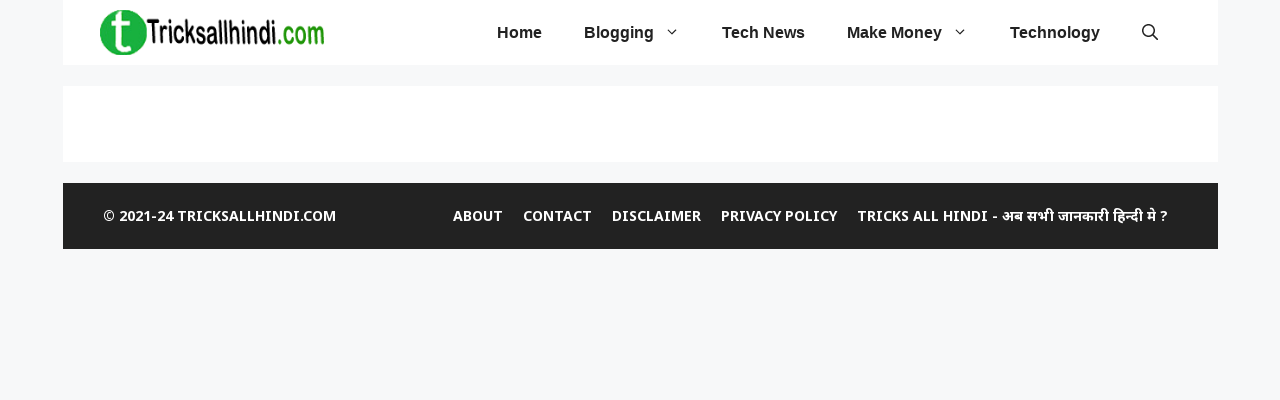

--- FILE ---
content_type: text/html; charset=utf-8
request_url: https://www.google.com/recaptcha/api2/aframe
body_size: 266
content:
<!DOCTYPE HTML><html><head><meta http-equiv="content-type" content="text/html; charset=UTF-8"></head><body><script nonce="WsCLedZIus2LxYukb5sSkg">/** Anti-fraud and anti-abuse applications only. See google.com/recaptcha */ try{var clients={'sodar':'https://pagead2.googlesyndication.com/pagead/sodar?'};window.addEventListener("message",function(a){try{if(a.source===window.parent){var b=JSON.parse(a.data);var c=clients[b['id']];if(c){var d=document.createElement('img');d.src=c+b['params']+'&rc='+(localStorage.getItem("rc::a")?sessionStorage.getItem("rc::b"):"");window.document.body.appendChild(d);sessionStorage.setItem("rc::e",parseInt(sessionStorage.getItem("rc::e")||0)+1);localStorage.setItem("rc::h",'1769120103534');}}}catch(b){}});window.parent.postMessage("_grecaptcha_ready", "*");}catch(b){}</script></body></html>